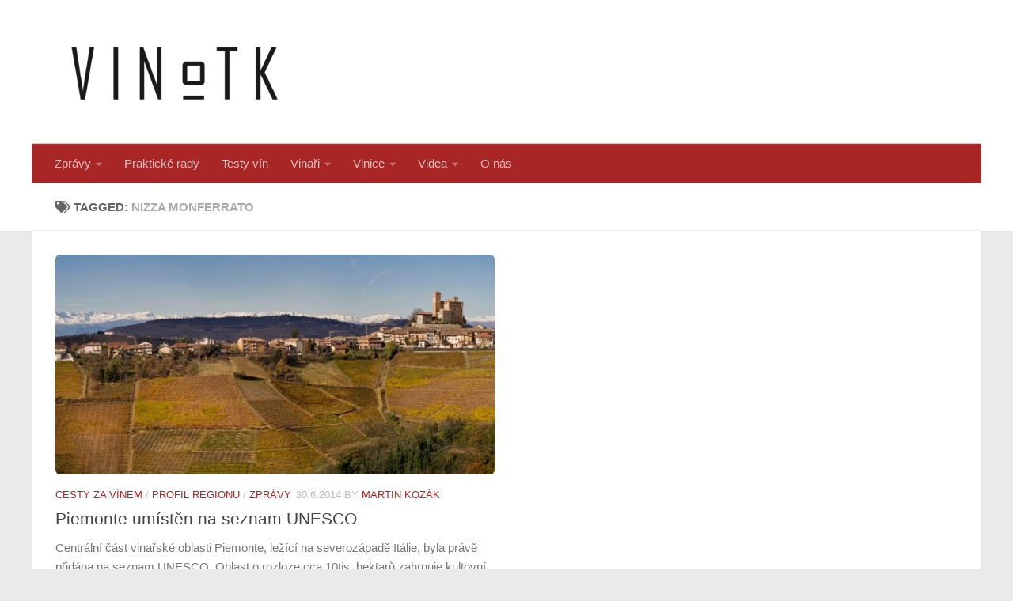

--- FILE ---
content_type: text/html; charset=UTF-8
request_url: https://www.vino.tk/tag/nizza-monferrato/
body_size: 8633
content:
<!DOCTYPE html>
<html class="no-js" dir="ltr" lang="cs" prefix="og: https://ogp.me/ns#" itemscope itemtype="https://schema.org/WebSite">
<head>
  <meta charset="UTF-8">
  <meta name="viewport" content="width=device-width, initial-scale=1.0">
  <link rel="profile" href="https://gmpg.org/xfn/11" />
  <link rel="pingback" href="https://www.vino.tk/xmlrpc.php">

  <title>Nizza Monferrato | VINO dot TK</title>
	<style>img:is([sizes="auto" i], [sizes^="auto," i]) { contain-intrinsic-size: 3000px 1500px }</style>
	
		<!-- All in One SEO 4.8.0 - aioseo.com -->
	<meta name="robots" content="max-image-preview:large" />
	<link rel="canonical" href="https://www.vino.tk/tag/nizza-monferrato/" />
	<meta name="generator" content="All in One SEO (AIOSEO) 4.8.0" />
		<script type="application/ld+json" class="aioseo-schema">
			{"@context":"https:\/\/schema.org","@graph":[{"@type":"BreadcrumbList","@id":"https:\/\/www.vino.tk\/tag\/nizza-monferrato\/#breadcrumblist","itemListElement":[{"@type":"ListItem","@id":"https:\/\/www.vino.tk\/#listItem","position":1,"name":"Dom\u016f","item":"https:\/\/www.vino.tk\/","nextItem":{"@type":"ListItem","@id":"https:\/\/www.vino.tk\/tag\/nizza-monferrato\/#listItem","name":"Nizza Monferrato"}},{"@type":"ListItem","@id":"https:\/\/www.vino.tk\/tag\/nizza-monferrato\/#listItem","position":2,"name":"Nizza Monferrato","previousItem":{"@type":"ListItem","@id":"https:\/\/www.vino.tk\/#listItem","name":"Dom\u016f"}}]},{"@type":"CollectionPage","@id":"https:\/\/www.vino.tk\/tag\/nizza-monferrato\/#collectionpage","url":"https:\/\/www.vino.tk\/tag\/nizza-monferrato\/","name":"Nizza Monferrato | VINO dot TK","inLanguage":"cs-CZ","isPartOf":{"@id":"https:\/\/www.vino.tk\/#website"},"breadcrumb":{"@id":"https:\/\/www.vino.tk\/tag\/nizza-monferrato\/#breadcrumblist"}},{"@type":"Organization","@id":"https:\/\/www.vino.tk\/#organization","name":"VINO dot TK","description":"Vinn\u00e9 i nevin\u00e9 zpravodajstv\u00ed","url":"https:\/\/www.vino.tk\/","logo":{"@type":"ImageObject","url":"https:\/\/vino.tk\/wp-content\/uploads\/2022\/12\/logo_vino_tk-e1671565742843.png","@id":"https:\/\/www.vino.tk\/tag\/nizza-monferrato\/#organizationLogo"},"image":{"@id":"https:\/\/www.vino.tk\/tag\/nizza-monferrato\/#organizationLogo"},"sameAs":["https:\/\/www.youtube.com\/channel\/UCffkSoC7lFzJxcFrNTqs0zw"]},{"@type":"WebSite","@id":"https:\/\/www.vino.tk\/#website","url":"https:\/\/www.vino.tk\/","name":"VINO dot TK","description":"Vinn\u00e9 i nevin\u00e9 zpravodajstv\u00ed","inLanguage":"cs-CZ","publisher":{"@id":"https:\/\/www.vino.tk\/#organization"}}]}
		</script>
		<!-- All in One SEO -->

<script>document.documentElement.className = document.documentElement.className.replace("no-js","js");</script>
<link rel="alternate" type="application/rss+xml" title="VINO dot TK &raquo; RSS zdroj" href="https://www.vino.tk/feed/" />
<link rel="alternate" type="application/rss+xml" title="VINO dot TK &raquo; RSS komentářů" href="https://www.vino.tk/comments/feed/" />
<link rel="alternate" type="application/rss+xml" title="VINO dot TK &raquo; RSS pro štítek Nizza Monferrato" href="https://www.vino.tk/tag/nizza-monferrato/feed/" />
		<!-- This site uses the Google Analytics by MonsterInsights plugin v9.3.0 - Using Analytics tracking - https://www.monsterinsights.com/ -->
		<!-- Poznámka: MonsterInsights není na tomto webu aktuálně nakonfigurován. Vlastník webu se musí ověřit pomocí Google Analytics na panelu nastavení MonsterInsights. -->
					<!-- No tracking code set -->
				<!-- / Google Analytics by MonsterInsights -->
		<script>
window._wpemojiSettings = {"baseUrl":"https:\/\/s.w.org\/images\/core\/emoji\/15.0.3\/72x72\/","ext":".png","svgUrl":"https:\/\/s.w.org\/images\/core\/emoji\/15.0.3\/svg\/","svgExt":".svg","source":{"concatemoji":"https:\/\/www.vino.tk\/wp-includes\/js\/wp-emoji-release.min.js?ver=6.7.4"}};
/*! This file is auto-generated */
!function(i,n){var o,s,e;function c(e){try{var t={supportTests:e,timestamp:(new Date).valueOf()};sessionStorage.setItem(o,JSON.stringify(t))}catch(e){}}function p(e,t,n){e.clearRect(0,0,e.canvas.width,e.canvas.height),e.fillText(t,0,0);var t=new Uint32Array(e.getImageData(0,0,e.canvas.width,e.canvas.height).data),r=(e.clearRect(0,0,e.canvas.width,e.canvas.height),e.fillText(n,0,0),new Uint32Array(e.getImageData(0,0,e.canvas.width,e.canvas.height).data));return t.every(function(e,t){return e===r[t]})}function u(e,t,n){switch(t){case"flag":return n(e,"\ud83c\udff3\ufe0f\u200d\u26a7\ufe0f","\ud83c\udff3\ufe0f\u200b\u26a7\ufe0f")?!1:!n(e,"\ud83c\uddfa\ud83c\uddf3","\ud83c\uddfa\u200b\ud83c\uddf3")&&!n(e,"\ud83c\udff4\udb40\udc67\udb40\udc62\udb40\udc65\udb40\udc6e\udb40\udc67\udb40\udc7f","\ud83c\udff4\u200b\udb40\udc67\u200b\udb40\udc62\u200b\udb40\udc65\u200b\udb40\udc6e\u200b\udb40\udc67\u200b\udb40\udc7f");case"emoji":return!n(e,"\ud83d\udc26\u200d\u2b1b","\ud83d\udc26\u200b\u2b1b")}return!1}function f(e,t,n){var r="undefined"!=typeof WorkerGlobalScope&&self instanceof WorkerGlobalScope?new OffscreenCanvas(300,150):i.createElement("canvas"),a=r.getContext("2d",{willReadFrequently:!0}),o=(a.textBaseline="top",a.font="600 32px Arial",{});return e.forEach(function(e){o[e]=t(a,e,n)}),o}function t(e){var t=i.createElement("script");t.src=e,t.defer=!0,i.head.appendChild(t)}"undefined"!=typeof Promise&&(o="wpEmojiSettingsSupports",s=["flag","emoji"],n.supports={everything:!0,everythingExceptFlag:!0},e=new Promise(function(e){i.addEventListener("DOMContentLoaded",e,{once:!0})}),new Promise(function(t){var n=function(){try{var e=JSON.parse(sessionStorage.getItem(o));if("object"==typeof e&&"number"==typeof e.timestamp&&(new Date).valueOf()<e.timestamp+604800&&"object"==typeof e.supportTests)return e.supportTests}catch(e){}return null}();if(!n){if("undefined"!=typeof Worker&&"undefined"!=typeof OffscreenCanvas&&"undefined"!=typeof URL&&URL.createObjectURL&&"undefined"!=typeof Blob)try{var e="postMessage("+f.toString()+"("+[JSON.stringify(s),u.toString(),p.toString()].join(",")+"));",r=new Blob([e],{type:"text/javascript"}),a=new Worker(URL.createObjectURL(r),{name:"wpTestEmojiSupports"});return void(a.onmessage=function(e){c(n=e.data),a.terminate(),t(n)})}catch(e){}c(n=f(s,u,p))}t(n)}).then(function(e){for(var t in e)n.supports[t]=e[t],n.supports.everything=n.supports.everything&&n.supports[t],"flag"!==t&&(n.supports.everythingExceptFlag=n.supports.everythingExceptFlag&&n.supports[t]);n.supports.everythingExceptFlag=n.supports.everythingExceptFlag&&!n.supports.flag,n.DOMReady=!1,n.readyCallback=function(){n.DOMReady=!0}}).then(function(){return e}).then(function(){var e;n.supports.everything||(n.readyCallback(),(e=n.source||{}).concatemoji?t(e.concatemoji):e.wpemoji&&e.twemoji&&(t(e.twemoji),t(e.wpemoji)))}))}((window,document),window._wpemojiSettings);
</script>
<style id='wp-emoji-styles-inline-css'>

	img.wp-smiley, img.emoji {
		display: inline !important;
		border: none !important;
		box-shadow: none !important;
		height: 1em !important;
		width: 1em !important;
		margin: 0 0.07em !important;
		vertical-align: -0.1em !important;
		background: none !important;
		padding: 0 !important;
	}
</style>
<style id='pdfemb-pdf-embedder-viewer-style-inline-css'>
.wp-block-pdfemb-pdf-embedder-viewer{max-width:none}

</style>
<link rel='stylesheet' id='hueman-main-style-css' href='https://www.vino.tk/wp-content/themes/hueman/assets/front/css/main.min.css?ver=3.7.27' media='all' />
<style id='hueman-main-style-inline-css'>
body { font-family:Arial, sans-serif;font-size:0.94rem }@media only screen and (min-width: 720px) {
        .nav > li { font-size:0.94rem; }
      }.container-inner { max-width: 1200px; }::selection { background-color: #a82626; }
::-moz-selection { background-color: #a82626; }a,a>span.hu-external::after,.themeform label .required,#flexslider-featured .flex-direction-nav .flex-next:hover,#flexslider-featured .flex-direction-nav .flex-prev:hover,.post-hover:hover .post-title a,.post-title a:hover,.sidebar.s1 .post-nav li a:hover i,.content .post-nav li a:hover i,.post-related a:hover,.sidebar.s1 .widget_rss ul li a,#footer .widget_rss ul li a,.sidebar.s1 .widget_calendar a,#footer .widget_calendar a,.sidebar.s1 .alx-tab .tab-item-category a,.sidebar.s1 .alx-posts .post-item-category a,.sidebar.s1 .alx-tab li:hover .tab-item-title a,.sidebar.s1 .alx-tab li:hover .tab-item-comment a,.sidebar.s1 .alx-posts li:hover .post-item-title a,#footer .alx-tab .tab-item-category a,#footer .alx-posts .post-item-category a,#footer .alx-tab li:hover .tab-item-title a,#footer .alx-tab li:hover .tab-item-comment a,#footer .alx-posts li:hover .post-item-title a,.comment-tabs li.active a,.comment-awaiting-moderation,.child-menu a:hover,.child-menu .current_page_item > a,.wp-pagenavi a{ color: #a82626; }input[type="submit"],.themeform button[type="submit"],.sidebar.s1 .sidebar-top,.sidebar.s1 .sidebar-toggle,#flexslider-featured .flex-control-nav li a.flex-active,.post-tags a:hover,.sidebar.s1 .widget_calendar caption,#footer .widget_calendar caption,.author-bio .bio-avatar:after,.commentlist li.bypostauthor > .comment-body:after,.commentlist li.comment-author-admin > .comment-body:after{ background-color: #a82626; }.post-format .format-container { border-color: #a82626; }.sidebar.s1 .alx-tabs-nav li.active a,#footer .alx-tabs-nav li.active a,.comment-tabs li.active a,.wp-pagenavi a:hover,.wp-pagenavi a:active,.wp-pagenavi span.current{ border-bottom-color: #a82626!important; }.sidebar.s2 .post-nav li a:hover i,
.sidebar.s2 .widget_rss ul li a,
.sidebar.s2 .widget_calendar a,
.sidebar.s2 .alx-tab .tab-item-category a,
.sidebar.s2 .alx-posts .post-item-category a,
.sidebar.s2 .alx-tab li:hover .tab-item-title a,
.sidebar.s2 .alx-tab li:hover .tab-item-comment a,
.sidebar.s2 .alx-posts li:hover .post-item-title a { color: #ff8c90; }
.sidebar.s2 .sidebar-top,.sidebar.s2 .sidebar-toggle,.post-comments,.jp-play-bar,.jp-volume-bar-value,.sidebar.s2 .widget_calendar caption{ background-color: #ff8c90; }.sidebar.s2 .alx-tabs-nav li.active a { border-bottom-color: #ff8c90; }
.post-comments::before { border-right-color: #ff8c90; }
      .search-expand,
              #nav-topbar.nav-container { background-color: #b1c9c4}@media only screen and (min-width: 720px) {
                #nav-topbar .nav ul { background-color: #b1c9c4; }
              }.is-scrolled #header .nav-container.desktop-sticky,
              .is-scrolled #header .search-expand { background-color: #b1c9c4; background-color: rgba(177,201,196,0.90) }.is-scrolled .topbar-transparent #nav-topbar.desktop-sticky .nav ul { background-color: #b1c9c4; background-color: rgba(177,201,196,0.95) }#header { background-color: #ffffff; }
@media only screen and (min-width: 720px) {
  #nav-header .nav ul { background-color: #ffffff; }
}
        .is-scrolled #header #nav-mobile { background-color: #454e5c; background-color: rgba(69,78,92,0.90) }#nav-header.nav-container, #main-header-search .search-expand { background-color: #a82626; }
@media only screen and (min-width: 720px) {
  #nav-header .nav ul { background-color: #a82626; }
}
        .site-title a img { max-height: 151px; }img { -webkit-border-radius: 6px; border-radius: 6px; }body { background-color: #eaeaea; }
</style>
<link rel='stylesheet' id='hueman-font-awesome-css' href='https://www.vino.tk/wp-content/themes/hueman/assets/front/css/font-awesome.min.css?ver=3.7.27' media='all' />
<script src="https://www.vino.tk/wp-content/themes/hueman/assets/front/js/libs/mobile-detect.min.js?ver=3.7.27" id="mobile-detect-js" defer></script>
<script src="https://www.vino.tk/wp-includes/js/jquery/jquery.min.js?ver=3.7.1" id="jquery-core-js"></script>
<script src="https://www.vino.tk/wp-includes/js/jquery/jquery-migrate.min.js?ver=3.4.1" id="jquery-migrate-js"></script>

<!-- OG: 3.3.3 -->
<meta property="og:type" content="website"><meta property="og:locale" content="cs"><meta property="og:site_name" content="VINO dot TK"><meta property="og:url" content="https://www.vino.tk/tag/nizza-monferrato/"><meta property="og:title" content="Nizza Monferrato | VINO dot TK">

<meta property="twitter:partner" content="ogwp"><meta property="twitter:title" content="Nizza Monferrato | VINO dot TK"><meta property="twitter:url" content="https://www.vino.tk/tag/nizza-monferrato/">
<meta itemprop="name" content="Nizza Monferrato | VINO dot TK">
<!-- /OG -->

<link rel="https://api.w.org/" href="https://www.vino.tk/wp-json/" /><link rel="alternate" title="JSON" type="application/json" href="https://www.vino.tk/wp-json/wp/v2/tags/36" /><link rel="EditURI" type="application/rsd+xml" title="RSD" href="https://www.vino.tk/xmlrpc.php?rsd" />
<meta name="generator" content="WordPress 6.7.4" />
    <link rel="preload" as="font" type="font/woff2" href="https://www.vino.tk/wp-content/themes/hueman/assets/front/webfonts/fa-brands-400.woff2?v=5.15.2" crossorigin="anonymous"/>
    <link rel="preload" as="font" type="font/woff2" href="https://www.vino.tk/wp-content/themes/hueman/assets/front/webfonts/fa-regular-400.woff2?v=5.15.2" crossorigin="anonymous"/>
    <link rel="preload" as="font" type="font/woff2" href="https://www.vino.tk/wp-content/themes/hueman/assets/front/webfonts/fa-solid-900.woff2?v=5.15.2" crossorigin="anonymous"/>
  <!--[if lt IE 9]>
<script src="https://www.vino.tk/wp-content/themes/hueman/assets/front/js/ie/html5shiv-printshiv.min.js"></script>
<script src="https://www.vino.tk/wp-content/themes/hueman/assets/front/js/ie/selectivizr.js"></script>
<![endif]-->
<meta name="generator" content="Elementor 3.27.6; features: additional_custom_breakpoints; settings: css_print_method-external, google_font-enabled, font_display-auto">
			<style>
				.e-con.e-parent:nth-of-type(n+4):not(.e-lazyloaded):not(.e-no-lazyload),
				.e-con.e-parent:nth-of-type(n+4):not(.e-lazyloaded):not(.e-no-lazyload) * {
					background-image: none !important;
				}
				@media screen and (max-height: 1024px) {
					.e-con.e-parent:nth-of-type(n+3):not(.e-lazyloaded):not(.e-no-lazyload),
					.e-con.e-parent:nth-of-type(n+3):not(.e-lazyloaded):not(.e-no-lazyload) * {
						background-image: none !important;
					}
				}
				@media screen and (max-height: 640px) {
					.e-con.e-parent:nth-of-type(n+2):not(.e-lazyloaded):not(.e-no-lazyload),
					.e-con.e-parent:nth-of-type(n+2):not(.e-lazyloaded):not(.e-no-lazyload) * {
						background-image: none !important;
					}
				}
			</style>
			</head>

<body class="archive tag tag-nizza-monferrato tag-36 wp-custom-logo wp-embed-responsive col-1c full-width mobile-sidebar-hide-s2 header-desktop-sticky header-mobile-sticky hueman-3-7-27 chrome elementor-default elementor-kit-15386">
<div id="wrapper">
  <a class="screen-reader-text skip-link" href="#content">Skip to content</a>
  
  <header id="header" class="top-menu-mobile-on one-mobile-menu top_menu header-ads-desktop  topbar-transparent no-header-img">
        <nav class="nav-container group mobile-menu mobile-sticky no-menu-assigned" id="nav-mobile" data-menu-id="header-1">
  <div class="mobile-title-logo-in-header"><p class="site-title">                  <a class="custom-logo-link" href="https://www.vino.tk/" rel="home" title="VINO dot TK | Home page"><img src="https://www.vino.tk/wp-content/uploads/2022/12/logo_vino_tk-e1671565742843.png" alt="VINO dot TK" width="300" height="102"/></a>                </p></div>
        
                    <!-- <div class="ham__navbar-toggler collapsed" aria-expanded="false">
          <div class="ham__navbar-span-wrapper">
            <span class="ham-toggler-menu__span"></span>
          </div>
        </div> -->
        <button class="ham__navbar-toggler-two collapsed" title="Menu" aria-expanded="false">
          <span class="ham__navbar-span-wrapper">
            <span class="line line-1"></span>
            <span class="line line-2"></span>
            <span class="line line-3"></span>
          </span>
        </button>
            
      <div class="nav-text"></div>
      <div class="nav-wrap container">
                  <ul class="nav container-inner group mobile-search">
                            <li>
                  <form role="search" method="get" class="search-form" action="https://www.vino.tk/">
				<label>
					<span class="screen-reader-text">Vyhledávání</span>
					<input type="search" class="search-field" placeholder="Hledat &hellip;" value="" name="s" />
				</label>
				<input type="submit" class="search-submit" value="Hledat" />
			</form>                </li>
                      </ul>
                <ul id="menu-main-menu" class="nav container-inner group"><li id="menu-item-2844" class="menu-item menu-item-type-taxonomy menu-item-object-category menu-item-has-children menu-item-2844"><a href="https://www.vino.tk/category/novinky/">Zprávy</a>
<ul class="sub-menu">
	<li id="menu-item-2744" class="menu-item menu-item-type-taxonomy menu-item-object-category menu-item-2744"><a href="https://www.vino.tk/category/novinky/">Novinky</a></li>
	<li id="menu-item-1515" class="menu-item menu-item-type-taxonomy menu-item-object-category menu-item-1515"><a href="https://www.vino.tk/category/zpravy/tiskove-zpravy/">Tiskové zprávy</a></li>
</ul>
</li>
<li id="menu-item-1513" class="menu-item menu-item-type-taxonomy menu-item-object-category menu-item-1513"><a href="https://www.vino.tk/category/prakticke-rady/">Praktické rady</a></li>
<li id="menu-item-1517" class="menu-item menu-item-type-taxonomy menu-item-object-category menu-item-1517"><a href="https://www.vino.tk/category/testy-vin/">Testy vín</a></li>
<li id="menu-item-1505" class="menu-item menu-item-type-taxonomy menu-item-object-category menu-item-has-children menu-item-1505"><a href="https://www.vino.tk/category/vinari/">Vinaři</a>
<ul class="sub-menu">
	<li id="menu-item-1506" class="menu-item menu-item-type-taxonomy menu-item-object-category menu-item-1506"><a href="https://www.vino.tk/category/vinari/morava-vinari/">Moravští vinaři</a></li>
	<li id="menu-item-1507" class="menu-item menu-item-type-taxonomy menu-item-object-category menu-item-1507"><a href="https://www.vino.tk/category/vinari/vinari-zahranici/">Zahraniční vinaři</a></li>
</ul>
</li>
<li id="menu-item-1508" class="menu-item menu-item-type-taxonomy menu-item-object-category menu-item-has-children menu-item-1508"><a href="https://www.vino.tk/category/vinice/">Vinice</a>
<ul class="sub-menu">
	<li id="menu-item-1509" class="menu-item menu-item-type-taxonomy menu-item-object-category menu-item-has-children menu-item-1509"><a href="https://www.vino.tk/category/vinice/regiony/">Regiony</a>
	<ul class="sub-menu">
		<li id="menu-item-1510" class="menu-item menu-item-type-taxonomy menu-item-object-category menu-item-1510"><a href="https://www.vino.tk/category/vinice/regiony/evropa/">Evropa</a></li>
	</ul>
</li>
	<li id="menu-item-1511" class="menu-item menu-item-type-taxonomy menu-item-object-category menu-item-1511"><a href="https://www.vino.tk/category/vinice/zeme/">Země</a></li>
</ul>
</li>
<li id="menu-item-2985" class="menu-item menu-item-type-custom menu-item-object-custom menu-item-has-children menu-item-2985"><a href="/category/videa/">Videa</a>
<ul class="sub-menu">
	<li id="menu-item-2989" class="menu-item menu-item-type-custom menu-item-object-custom menu-item-2989"><a href="/category/videa/blondyna-na-vine/">Blondýna na víně</a></li>
	<li id="menu-item-2987" class="menu-item menu-item-type-custom menu-item-object-custom menu-item-2987"><a href="/category/videa/bonjour-s-olgou/">Bonjour s Olgou</a></li>
	<li id="menu-item-2988" class="menu-item menu-item-type-custom menu-item-object-custom menu-item-2988"><a href="/category/videa/v-hlavni-roli-vino/">V hlavní roli víno</a></li>
	<li id="menu-item-3664" class="menu-item menu-item-type-custom menu-item-object-custom menu-item-3664"><a href="/category/videa/?tag=vinarstvi">Vinařství</a></li>
	<li id="menu-item-6911" class="menu-item menu-item-type-custom menu-item-object-custom menu-item-6911"><a href="/category/videa/?tag=rozhovor">Rozhovory</a></li>
</ul>
</li>
<li id="menu-item-5448" class="menu-item menu-item-type-post_type menu-item-object-page menu-item-5448"><a href="https://www.vino.tk/o-nas/">O nás</a></li>
</ul>      </div>
</nav><!--/#nav-topbar-->  
  
  <div class="container group">
        <div class="container-inner">

                    <div class="group hu-pad central-header-zone">
                  <div class="logo-tagline-group">
                      <p class="site-title">                  <a class="custom-logo-link" href="https://www.vino.tk/" rel="home" title="VINO dot TK | Home page"><img src="https://www.vino.tk/wp-content/uploads/2022/12/logo_vino_tk-e1671565742843.png" alt="VINO dot TK" width="300" height="102"/></a>                </p>                                        </div>

                                </div>
      
                <nav class="nav-container group desktop-menu " id="nav-header" data-menu-id="header-2">
    <div class="nav-text"><!-- put your mobile menu text here --></div>

  <div class="nav-wrap container">
        <ul id="menu-main-menu-1" class="nav container-inner group"><li class="menu-item menu-item-type-taxonomy menu-item-object-category menu-item-has-children menu-item-2844"><a href="https://www.vino.tk/category/novinky/">Zprávy</a>
<ul class="sub-menu">
	<li class="menu-item menu-item-type-taxonomy menu-item-object-category menu-item-2744"><a href="https://www.vino.tk/category/novinky/">Novinky</a></li>
	<li class="menu-item menu-item-type-taxonomy menu-item-object-category menu-item-1515"><a href="https://www.vino.tk/category/zpravy/tiskove-zpravy/">Tiskové zprávy</a></li>
</ul>
</li>
<li class="menu-item menu-item-type-taxonomy menu-item-object-category menu-item-1513"><a href="https://www.vino.tk/category/prakticke-rady/">Praktické rady</a></li>
<li class="menu-item menu-item-type-taxonomy menu-item-object-category menu-item-1517"><a href="https://www.vino.tk/category/testy-vin/">Testy vín</a></li>
<li class="menu-item menu-item-type-taxonomy menu-item-object-category menu-item-has-children menu-item-1505"><a href="https://www.vino.tk/category/vinari/">Vinaři</a>
<ul class="sub-menu">
	<li class="menu-item menu-item-type-taxonomy menu-item-object-category menu-item-1506"><a href="https://www.vino.tk/category/vinari/morava-vinari/">Moravští vinaři</a></li>
	<li class="menu-item menu-item-type-taxonomy menu-item-object-category menu-item-1507"><a href="https://www.vino.tk/category/vinari/vinari-zahranici/">Zahraniční vinaři</a></li>
</ul>
</li>
<li class="menu-item menu-item-type-taxonomy menu-item-object-category menu-item-has-children menu-item-1508"><a href="https://www.vino.tk/category/vinice/">Vinice</a>
<ul class="sub-menu">
	<li class="menu-item menu-item-type-taxonomy menu-item-object-category menu-item-has-children menu-item-1509"><a href="https://www.vino.tk/category/vinice/regiony/">Regiony</a>
	<ul class="sub-menu">
		<li class="menu-item menu-item-type-taxonomy menu-item-object-category menu-item-1510"><a href="https://www.vino.tk/category/vinice/regiony/evropa/">Evropa</a></li>
	</ul>
</li>
	<li class="menu-item menu-item-type-taxonomy menu-item-object-category menu-item-1511"><a href="https://www.vino.tk/category/vinice/zeme/">Země</a></li>
</ul>
</li>
<li class="menu-item menu-item-type-custom menu-item-object-custom menu-item-has-children menu-item-2985"><a href="/category/videa/">Videa</a>
<ul class="sub-menu">
	<li class="menu-item menu-item-type-custom menu-item-object-custom menu-item-2989"><a href="/category/videa/blondyna-na-vine/">Blondýna na víně</a></li>
	<li class="menu-item menu-item-type-custom menu-item-object-custom menu-item-2987"><a href="/category/videa/bonjour-s-olgou/">Bonjour s Olgou</a></li>
	<li class="menu-item menu-item-type-custom menu-item-object-custom menu-item-2988"><a href="/category/videa/v-hlavni-roli-vino/">V hlavní roli víno</a></li>
	<li class="menu-item menu-item-type-custom menu-item-object-custom menu-item-3664"><a href="/category/videa/?tag=vinarstvi">Vinařství</a></li>
	<li class="menu-item menu-item-type-custom menu-item-object-custom menu-item-6911"><a href="/category/videa/?tag=rozhovor">Rozhovory</a></li>
</ul>
</li>
<li class="menu-item menu-item-type-post_type menu-item-object-page menu-item-5448"><a href="https://www.vino.tk/o-nas/">O nás</a></li>
</ul>  </div>
</nav><!--/#nav-header-->      
    </div><!--/.container-inner-->
      </div><!--/.container-->

</header><!--/#header-->
  
  <div class="container" id="page">
    <div class="container-inner">
            <div class="main">
        <div class="main-inner group">
          
              <main class="content" id="content">
              <div class="page-title hu-pad group">
          	    		<h1><i class="fas fa-tags"></i>Tagged: <span>Nizza Monferrato </span></h1>
    	
    </div><!--/.page-title-->
          <div class="hu-pad group">
            
  <div id="grid-wrapper" class="post-list group">
    <div class="post-row">        <article id="post-1486" class="group grid-item post-1486 post type-post status-publish format-standard has-post-thumbnail hentry category-cesty-za-vinem category-profil-regionu category-zpravy tag-barbaresco tag-barolo tag-moscato-dasti tag-nizza-monferrato tag-piemonte">
	<div class="post-inner post-hover">
      		<div class="post-thumbnail">
  			<a href="https://www.vino.tk/2014/06/30/piemonte-umisten-na-seznam-unesco/">
            				<img fetchpriority="high"  width="600" height="300"  src="[data-uri]" data-src="https://www.vino.tk/wp-content/uploads/2014/06/piemonte.jpg"  class="attachment-full size-full wp-post-image" alt="Piemonte kopce" decoding="async" data-srcset="https://www.vino.tk/wp-content/uploads/2014/06/piemonte.jpg 600w, https://www.vino.tk/wp-content/uploads/2014/06/piemonte-300x150.jpg 300w" data-sizes="(max-width: 600px) 100vw, 600px" />  				  				  				  			</a>
  			  		</div><!--/.post-thumbnail-->
          		<div class="post-meta group">
          			  <p class="post-category"><a href="https://www.vino.tk/category/cesty-za-vinem/" rel="category tag">Cesty za vínem</a> / <a href="https://www.vino.tk/category/profil-regionu/" rel="category tag">Profil regionu</a> / <a href="https://www.vino.tk/category/zpravy/" rel="category tag">Zprávy</a></p>
                  			  <p class="post-date">
  <time class="published updated" datetime="2014-06-30 14:34:26">30.6.2014</time>
</p>
  <p class="post-date">
          &nbsp;by&nbsp;<a href="https://www.vino.tk/author/mkozak/" title="Příspěvky od Martin Kozák" rel="author">Martin Kozák</a>      </p>

  <p class="post-byline" style="display:none">&nbsp;by    <span class="vcard author">
      <span class="fn"><a href="https://www.vino.tk/author/mkozak/" title="Příspěvky od Martin Kozák" rel="author">Martin Kozák</a></span>
    </span> &middot; Published <span class="published">30.6.2014</span>
     &middot; Last modified <span class="updated">1.7.2014</span>  </p>
          		</div><!--/.post-meta-->
    		<h2 class="post-title entry-title">
			<a href="https://www.vino.tk/2014/06/30/piemonte-umisten-na-seznam-unesco/" rel="bookmark">Piemonte umístěn na seznam UNESCO</a>
		</h2><!--/.post-title-->

				<div class="entry excerpt entry-summary">
			<p>Centrální část vinařské oblasti Piemonte, ležící na severozápadě Itálie, byla právě přidána na seznam UNESCO. Oblast o rozloze cca 10tis. hektarů zahrnuje kultovní jména jako Barolo, Barbaresco, Nizza Monferrato a Barbera, ale také Moscato&#46;&#46;&#46;</p>
		</div><!--/.entry-->
		
	</div><!--/.post-inner-->
</article><!--/.post-->
    </div>  </div><!--/.post-list-->

<nav class="pagination group">
			<ul class="group">
			<li class="prev left"></li>
			<li class="next right"></li>
		</ul>
	</nav><!--/.pagination-->
          </div><!--/.hu-pad-->
            </main><!--/.content-->
          

        </div><!--/.main-inner-->
      </div><!--/.main-->
    </div><!--/.container-inner-->
  </div><!--/.container-->
    <footer id="footer">

    
    
    
    <section class="container" id="footer-bottom">
      <div class="container-inner">

        <a id="back-to-top" href="#"><i class="fas fa-angle-up"></i></a>

        <div class="hu-pad group">

          <div class="grid one-half">
                        
            <div id="copyright">
                <p>© Vino DOT TK s.r.o. , jednotlivé copyrighty patří autorům příspěvků a médií</p>
            </div><!--/#copyright-->

            
          </div>

          <div class="grid one-half last">
                                          <ul class="social-links"><li><a rel="nofollow noopener noreferrer" class="social-tooltip"  title="Sledujte nás na" aria-label="Sledujte nás na" href="https://www.facebook.com/Vino.tk" target="_blank" ><i class="fab fa-facebook"></i></a></li></ul>                                    </div>

        </div><!--/.hu-pad-->

      </div><!--/.container-inner-->
    </section><!--/.container-->

  </footer><!--/#footer-->

</div><!--/#wrapper-->

			<script>
				const lazyloadRunObserver = () => {
					const lazyloadBackgrounds = document.querySelectorAll( `.e-con.e-parent:not(.e-lazyloaded)` );
					const lazyloadBackgroundObserver = new IntersectionObserver( ( entries ) => {
						entries.forEach( ( entry ) => {
							if ( entry.isIntersecting ) {
								let lazyloadBackground = entry.target;
								if( lazyloadBackground ) {
									lazyloadBackground.classList.add( 'e-lazyloaded' );
								}
								lazyloadBackgroundObserver.unobserve( entry.target );
							}
						});
					}, { rootMargin: '200px 0px 200px 0px' } );
					lazyloadBackgrounds.forEach( ( lazyloadBackground ) => {
						lazyloadBackgroundObserver.observe( lazyloadBackground );
					} );
				};
				const events = [
					'DOMContentLoaded',
					'elementor/lazyload/observe',
				];
				events.forEach( ( event ) => {
					document.addEventListener( event, lazyloadRunObserver );
				} );
			</script>
			<script src="https://www.vino.tk/wp-includes/js/underscore.min.js?ver=1.13.7" id="underscore-js"></script>
<script id="hu-init-js-js-extra">
var HUParams = {"_disabled":[],"SmoothScroll":{"Enabled":false,"Options":{"touchpadSupport":false}},"centerAllImg":"1","timerOnScrollAllBrowsers":"1","extLinksStyle":"","extLinksTargetExt":"","extLinksSkipSelectors":{"classes":["btn","button"],"ids":[]},"imgSmartLoadEnabled":"1","imgSmartLoadOpts":{"parentSelectors":[".container .content",".post-row",".container .sidebar","#footer","#header-widgets"],"opts":{"excludeImg":[".tc-holder-img"],"fadeIn_options":100,"threshold":0}},"goldenRatio":"1.618","gridGoldenRatioLimit":"350","sbStickyUserSettings":{"desktop":false,"mobile":false},"sidebarOneWidth":"340","sidebarTwoWidth":"260","isWPMobile":"","menuStickyUserSettings":{"desktop":"stick_up","mobile":"stick_up"},"mobileSubmenuExpandOnClick":"1","submenuTogglerIcon":"<i class=\"fas fa-angle-down\"><\/i>","isDevMode":"","ajaxUrl":"https:\/\/www.vino.tk\/?huajax=1","frontNonce":{"id":"HuFrontNonce","handle":"f3accdb716"},"isWelcomeNoteOn":"","welcomeContent":"","i18n":{"collapsibleExpand":"Expand","collapsibleCollapse":"Collapse"},"deferFontAwesome":"","fontAwesomeUrl":"https:\/\/www.vino.tk\/wp-content\/themes\/hueman\/assets\/front\/css\/font-awesome.min.css?3.7.27","mainScriptUrl":"https:\/\/www.vino.tk\/wp-content\/themes\/hueman\/assets\/front\/js\/scripts.min.js?3.7.27","flexSliderNeeded":"","flexSliderOptions":{"is_rtl":false,"has_touch_support":true,"is_slideshow":true,"slideshow_speed":5000}};
</script>
<script src="https://www.vino.tk/wp-content/themes/hueman/assets/front/js/hu-init.min.js?ver=3.7.27" id="hu-init-js-js"></script>
<!--[if lt IE 9]>
<script src="https://www.vino.tk/wp-content/themes/hueman/assets/front/js/ie/respond.js"></script>
<![endif]-->
</body>
</html>